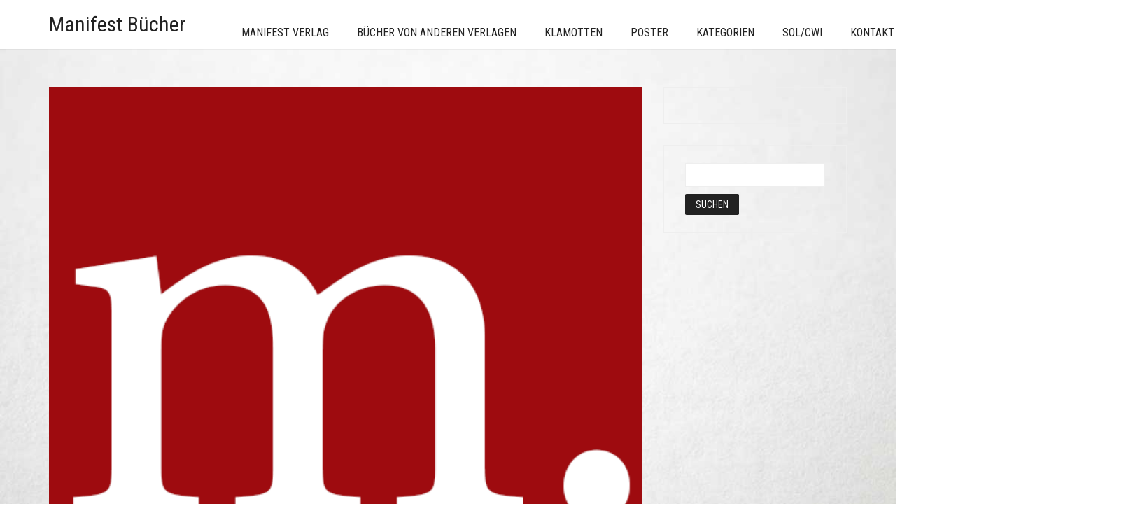

--- FILE ---
content_type: text/html; charset=UTF-8
request_url: https://manifest-buecher.de/wir-sind-die-neuen-11/
body_size: 68736
content:
<!DOCTYPE html><html lang="de"><head><meta charset="UTF-8"><meta http-equiv="X-UA-Compatible" content="IE=edge"><meta name="viewport" content="width=device-width, initial-scale=1"><link rel="stylesheet" media="print" onload="this.onload=null;this.media='all';" id="ao_optimized_gfonts" href="https://fonts.googleapis.com/css?family=Lato:100,300,regular,700,900%7COpen+Sans:300%7CIndie+Flower:regular%7COswald:300,regular,700%7CRoboto%3A300italic%2C400italic%2C700italic%2C300%2C400%2C700%7CRoboto+Condensed%3A300italic%2C400italic%2C700italic%2C300%2C400%2C700&#038;subset=latin%2Clatin-ext&amp;display=swap"><link media="all" href="https://manifest-buecher.de/wp-content/cache/autoptimize/css/autoptimize_fb610d46a2b26b4fcaab3160e88745dd.css" rel="stylesheet"><style media="screen">.paypalplus-paywall iframe{height:100%!important;width:100%!important;*width:100%!important}.single-product .summary .woo-paypalplus-checkout-button{margin-top:1em}.widget_shopping_cart .woo-paypalplus-checkout-button{padding:0 1em 1em}</style><title>WIR SIND DIE NEUEN #11 &#8211; Manifest Bücher</title><meta name='robots' content='max-image-preview:large' /><link rel='dns-prefetch' href='//capi-automation.s3.us-east-2.amazonaws.com' /><link href='https://sp-ao.shortpixel.ai' rel='preconnect' /><link href='https://fonts.gstatic.com' crossorigin='anonymous' rel='preconnect' /><link rel="alternate" type="application/rss+xml" title="Manifest Bücher &raquo; Feed" href="https://manifest-buecher.de/feed/" /><link rel="alternate" type="application/rss+xml" title="Manifest Bücher &raquo; Kommentar-Feed" href="https://manifest-buecher.de/comments/feed/" /><link rel="alternate" title="oEmbed (JSON)" type="application/json+oembed" href="https://manifest-buecher.de/wp-json/oembed/1.0/embed?url=https%3A%2F%2Fmanifest-buecher.de%2Fwir-sind-die-neuen-11%2F" /><link rel="alternate" title="oEmbed (XML)" type="text/xml+oembed" href="https://manifest-buecher.de/wp-json/oembed/1.0/embed?url=https%3A%2F%2Fmanifest-buecher.de%2Fwir-sind-die-neuen-11%2F&#038;format=xml" /><meta property="og:type" content="article"/><meta property="og:title" content="WIR SIND DIE NEUEN #11"/><meta property="og:url" content="https://manifest-buecher.de/wir-sind-die-neuen-11/"/><meta property="og:site_name" content="Manifest Bücher"/><meta property="og:description" content="Liebe Leser*innen, in der Reihe&nbsp;Wir sind die Neuen wollen wir Euch von Zeit zu Zeit einige unser Neuzugänge vorstellen. Das kann thematisch geordnet sein, nach Verlag, oder einfach in einer bunten Mischung, weil wir denken, dass die Bücher für Euch interessant sein könnten. Daher muss es sich nicht zwangsläufig um Neuerscheinungen handeln, sondern auch um Titel, die wir neu ins Sortiment aufnehmen. Eine knappe Gesamtübersicht über die Bücher findet Ihr immer in dieser Produktkategorie: Neuzugänge&hellip;"/><meta property="og:image" content="https://manifest-buecher.de/wp-content/uploads/2016/11/manifestverlagicon.png"/><link itemprop="image" href="https://manifest-buecher.de/wp-content/uploads/2016/11/manifestverlagicon.png"/> <script type="text/javascript">var ajaxurl = ajaxurl || 'https://manifest-buecher.de/wp-admin/admin-ajax.php';</script> <script type="text/javascript" src="https://manifest-buecher.de/wp-includes/js/jquery/jquery.min.js?ver=3.7.1" id="jquery-core-js"></script> <script type="text/javascript" id="layerslider-js-extra">var LS_Meta = {"v":"5.6.10"};
//# sourceURL=layerslider-js-extra</script> <script type="text/javascript" id="wc-add-to-cart-js-extra">var wc_add_to_cart_params = {"ajax_url":"/wp-admin/admin-ajax.php","wc_ajax_url":"/?wc-ajax=%%endpoint%%","i18n_view_cart":"Warenkorb anzeigen","cart_url":"https://manifest-buecher.de/warenkorb/","is_cart":"","cart_redirect_after_add":"no"};
//# sourceURL=wc-add-to-cart-js-extra</script> <script type="text/javascript" id="woocommerce-js-extra">var woocommerce_params = {"ajax_url":"/wp-admin/admin-ajax.php","wc_ajax_url":"/?wc-ajax=%%endpoint%%","i18n_password_show":"Passwort anzeigen","i18n_password_hide":"Passwort ausblenden"};
//# sourceURL=woocommerce-js-extra</script> <script></script><meta name="generator" content="Powered by LayerSlider 5.6.10 - Multi-Purpose, Responsive, Parallax, Mobile-Friendly Slider Plugin for WordPress." /><link rel="https://api.w.org/" href="https://manifest-buecher.de/wp-json/" /><link rel="alternate" title="JSON" type="application/json" href="https://manifest-buecher.de/wp-json/wp/v2/posts/1514" /><link rel="EditURI" type="application/rsd+xml" title="RSD" href="https://manifest-buecher.de/xmlrpc.php?rsd" /><meta name="generator" content="WordPress 6.9" /><meta name="generator" content="WooCommerce 10.4.3" /><link rel="canonical" href="https://manifest-buecher.de/wir-sind-die-neuen-11/" /><link rel='shortlink' href='https://manifest-buecher.de/?p=1514' /> <script type="text/javascript">(function(url){
	if(/(?:Chrome\/26\.0\.1410\.63 Safari\/537\.31|WordfenceTestMonBot)/.test(navigator.userAgent)){ return; }
	var addEvent = function(evt, handler) {
		if (window.addEventListener) {
			document.addEventListener(evt, handler, false);
		} else if (window.attachEvent) {
			document.attachEvent('on' + evt, handler);
		}
	};
	var removeEvent = function(evt, handler) {
		if (window.removeEventListener) {
			document.removeEventListener(evt, handler, false);
		} else if (window.detachEvent) {
			document.detachEvent('on' + evt, handler);
		}
	};
	var evts = 'contextmenu dblclick drag dragend dragenter dragleave dragover dragstart drop keydown keypress keyup mousedown mousemove mouseout mouseover mouseup mousewheel scroll'.split(' ');
	var logHuman = function() {
		if (window.wfLogHumanRan) { return; }
		window.wfLogHumanRan = true;
		var wfscr = document.createElement('script');
		wfscr.type = 'text/javascript';
		wfscr.async = true;
		wfscr.src = url + '&r=' + Math.random();
		(document.getElementsByTagName('head')[0]||document.getElementsByTagName('body')[0]).appendChild(wfscr);
		for (var i = 0; i < evts.length; i++) {
			removeEvent(evts[i], logHuman);
		}
	};
	for (var i = 0; i < evts.length; i++) {
		addEvent(evts[i], logHuman);
	}
})('//manifest-buecher.de/?wordfence_lh=1&hid=824FD6BAAAE25A0F9F2792CD77B9057E');</script> <noscript><style>.woocommerce-product-gallery{ opacity: 1 !important; }</style></noscript> <script  type="text/javascript">!function(f,b,e,v,n,t,s){if(f.fbq)return;n=f.fbq=function(){n.callMethod?
					n.callMethod.apply(n,arguments):n.queue.push(arguments)};if(!f._fbq)f._fbq=n;
					n.push=n;n.loaded=!0;n.version='2.0';n.queue=[];t=b.createElement(e);t.async=!0;
					t.src=v;s=b.getElementsByTagName(e)[0];s.parentNode.insertBefore(t,s)}(window,
					document,'script','https://connect.facebook.net/en_US/fbevents.js');</script>  <script  type="text/javascript">fbq('init', '246725127163156', {}, {
    "agent": "woocommerce_6-10.4.3-3.5.15"
});

				document.addEventListener( 'DOMContentLoaded', function() {
					// Insert placeholder for events injected when a product is added to the cart through AJAX.
					document.body.insertAdjacentHTML( 'beforeend', '<div class=\"wc-facebook-pixel-event-placeholder\"></div>' );
				}, false );</script> <meta name="generator" content="Powered by WPBakery Page Builder - drag and drop page builder for WordPress."/><link rel="icon" href="https://sp-ao.shortpixel.ai/client/to_webp,q_glossy,ret_img,w_32,h_32/https://manifest-buecher.de/wp-content/uploads/2016/11/cropped-icon-mb-100x100.png" sizes="32x32" /><link rel="icon" href="https://sp-ao.shortpixel.ai/client/to_webp,q_glossy,ret_img,w_192,h_192/https://manifest-buecher.de/wp-content/uploads/2016/11/cropped-icon-mb-300x300.png" sizes="192x192" /><link rel="apple-touch-icon" href="https://sp-ao.shortpixel.ai/client/to_webp,q_glossy,ret_img,w_180,h_180/https://manifest-buecher.de/wp-content/uploads/2016/11/cropped-icon-mb-300x300.png" /><meta name="msapplication-TileImage" content="https://manifest-buecher.de/wp-content/uploads/2016/11/cropped-icon-mb-300x300.png" /> <noscript><style>.wpb_animate_when_almost_visible { opacity: 1; }</style></noscript></head><body class="wp-singular post-template-default single single-post postid-1514 single-format-standard wp-theme-aurum wp-child-theme-aurum-child theme-aurum woocommerce-no-js single-post-lightbox-on wpb-js-composer js-comp-ver-8.7.2 vc_responsive"><header class="site-header header-type-1 sticky"><div class="container"><div class="row"><div class="col-sm-12"><div class="header-menu"><div class="logo text-logo"> <a href="https://manifest-buecher.de"> Manifest Bücher </a></div><nav class="main-menu" role="navigation"><ul id="menu-menue" class="nav"><li id="menu-item-4173" class="menu-item menu-item-type-post_type menu-item-object-page menu-item-has-children menu-item-4173"><a href="https://manifest-buecher.de/manifest-verlag/">Manifest Verlag</a><ul class="sub-menu"><li id="menu-item-4188" class="menu-item menu-item-type-post_type menu-item-object-page menu-item-has-children menu-item-4188"><a href="https://manifest-buecher.de/unsere-editionen/">Unsere Editionen</a><ul class="sub-menu"><li id="menu-item-4190" class="menu-item menu-item-type-taxonomy menu-item-object-product_tag menu-item-4190"><a href="https://manifest-buecher.de/produkt-schlagwort/neuerscheinung/">Neuerscheinung</a></li><li id="menu-item-4196" class="menu-item menu-item-type-taxonomy menu-item-object-product_tag menu-item-4196"><a href="https://manifest-buecher.de/produkt-schlagwort/marxistische-schriften/">Marxistische Schriften</a></li><li id="menu-item-4192" class="menu-item menu-item-type-taxonomy menu-item-object-product_tag menu-item-4192"><a href="https://manifest-buecher.de/produkt-schlagwort/geschichte-des-widerstands/">Geschichte des Widerstands</a></li><li id="menu-item-4193" class="menu-item menu-item-type-taxonomy menu-item-object-product_tag menu-item-4193"><a href="https://manifest-buecher.de/produkt-schlagwort/dokumente-der-arbeiterbewegung/">Dokumente der Arbeiterbewegung</a></li><li id="menu-item-4194" class="menu-item menu-item-type-taxonomy menu-item-object-product_tag menu-item-4194"><a href="https://manifest-buecher.de/produkt-schlagwort/edition-m/">edition m</a></li><li id="menu-item-4195" class="menu-item menu-item-type-taxonomy menu-item-object-product_tag menu-item-4195"><a href="https://manifest-buecher.de/produkt-schlagwort/texte-des-cwi/">Texte des CWI</a></li></ul></li><li id="menu-item-4202" class="menu-item menu-item-type-post_type menu-item-object-page menu-item-4202"><a href="https://manifest-buecher.de/informationen-fuer-den-buchhandel/">Informationen für den Buchhandel</a></li><li id="menu-item-4232" class="menu-item menu-item-type-post_type menu-item-object-page menu-item-4232"><a href="https://manifest-buecher.de/manifest-in-den-medien/">Manifest in den Medien</a></li></ul></li><li id="menu-item-4182" class="menu-item menu-item-type-post_type menu-item-object-page menu-item-has-children menu-item-4182"><a href="https://manifest-buecher.de/buecher-von-anderen-verlagen/">Bücher von anderen Verlagen</a><ul class="sub-menu"><li id="menu-item-3345" class="menu-item menu-item-type-taxonomy menu-item-object-product_tag menu-item-3345"><a href="https://manifest-buecher.de/produkt-schlagwort/papyrossa/">PapyRossa</a></li><li id="menu-item-3725" class="menu-item menu-item-type-taxonomy menu-item-object-product_tag menu-item-3725"><a href="https://manifest-buecher.de/produkt-schlagwort/dietz-verlag/">Dietz Verlag</a></li><li id="menu-item-3976" class="menu-item menu-item-type-taxonomy menu-item-object-product_tag menu-item-3976"><a href="https://manifest-buecher.de/produkt-schlagwort/mehring-verlag/">Mehring Verlag</a></li><li id="menu-item-4416" class="menu-item menu-item-type-taxonomy menu-item-object-product_tag menu-item-4416"><a href="https://manifest-buecher.de/produkt-schlagwort/isp-verlag/">ISP Verlag</a></li><li id="menu-item-5572" class="menu-item menu-item-type-taxonomy menu-item-object-product_tag menu-item-5572"><a href="https://manifest-buecher.de/produkt-schlagwort/mandelbaum/">Mandelbaum</a></li></ul></li><li id="menu-item-8871" class="menu-item menu-item-type-taxonomy menu-item-object-product_cat menu-item-has-children menu-item-8871"><a href="https://manifest-buecher.de/produkt-kategorie/klamotten/">Klamotten</a><ul class="sub-menu"><li id="menu-item-4505" class="menu-item menu-item-type-taxonomy menu-item-object-product_tag menu-item-4505"><a href="https://manifest-buecher.de/produkt-schlagwort/vsa-verlag/">VSA Verlag</a></li></ul></li><li id="menu-item-6298" class="menu-item menu-item-type-taxonomy menu-item-object-product_cat menu-item-6298"><a href="https://manifest-buecher.de/produkt-kategorie/poster/">Poster</a></li><li id="menu-item-358" class="menu-item menu-item-type-post_type menu-item-object-page menu-item-home menu-item-has-children menu-item-358"><a href="https://manifest-buecher.de/">Kategorien</a><ul class="sub-menu"><li id="menu-item-31" class="menu-item menu-item-type-taxonomy menu-item-object-product_cat menu-item-31"><a href="https://manifest-buecher.de/produkt-kategorie/marxismus/">Marxismus</a></li><li id="menu-item-1261" class="menu-item menu-item-type-taxonomy menu-item-object-product_tag menu-item-1261"><a href="https://manifest-buecher.de/produkt-schlagwort/russische-revolution/">Russische Revolution</a></li><li id="menu-item-29" class="menu-item menu-item-type-taxonomy menu-item-object-product_cat menu-item-29"><a href="https://manifest-buecher.de/produkt-kategorie/feminismus-lgbtqi/">Feminismus/LGBTQI*</a></li><li id="menu-item-28" class="menu-item menu-item-type-taxonomy menu-item-object-product_cat menu-item-28"><a href="https://manifest-buecher.de/produkt-kategorie/biographien/">Biographien</a></li><li id="menu-item-32" class="menu-item menu-item-type-taxonomy menu-item-object-product_cat menu-item-32"><a href="https://manifest-buecher.de/produkt-kategorie/oekonomie/">Ökonomie</a></li><li id="menu-item-30" class="menu-item menu-item-type-taxonomy menu-item-object-product_cat menu-item-30"><a href="https://manifest-buecher.de/produkt-kategorie/krieg-frieden/">Krieg&amp;Frieden</a></li><li id="menu-item-33" class="menu-item menu-item-type-taxonomy menu-item-object-product_cat menu-item-33"><a href="https://manifest-buecher.de/produkt-kategorie/rassismus-faschismus/">Rassismus/Faschismus</a></li><li id="menu-item-25" class="menu-item menu-item-type-taxonomy menu-item-object-product_cat menu-item-25"><a href="https://manifest-buecher.de/produkt-kategorie/geschichte/">Geschichte</a></li><li id="menu-item-34" class="menu-item menu-item-type-taxonomy menu-item-object-product_cat menu-item-34"><a href="https://manifest-buecher.de/produkt-kategorie/stalinismus/">Stalinismus/DDR/UdSSR</a></li><li id="menu-item-26" class="menu-item menu-item-type-taxonomy menu-item-object-product_cat menu-item-26"><a href="https://manifest-buecher.de/produkt-kategorie/arbeiterbewegung/">Arbeiterbewegung</a></li><li id="menu-item-1391" class="menu-item menu-item-type-taxonomy menu-item-object-product_cat menu-item-1391"><a href="https://manifest-buecher.de/produkt-kategorie/gutscheine/">Gutscheine</a></li><li id="menu-item-1495" class="menu-item menu-item-type-taxonomy menu-item-object-product_cat menu-item-1495"><a href="https://manifest-buecher.de/produkt-kategorie/religionreligionskritik/">Religion/Religionskritik</a></li><li id="menu-item-27" class="menu-item menu-item-type-taxonomy menu-item-object-product_cat menu-item-27"><a href="https://manifest-buecher.de/produkt-kategorie/betrieb-gewerkschaften/">Betrieb&amp;Gewerkschaften</a></li><li id="menu-item-360" class="menu-item menu-item-type-taxonomy menu-item-object-product_cat menu-item-360"><a href="https://manifest-buecher.de/produkt-kategorie/umwelt-klima/">Umwelt/Klima/Verkehr</a></li><li id="menu-item-2105" class="menu-item menu-item-type-taxonomy menu-item-object-product_cat menu-item-2105"><a href="https://manifest-buecher.de/produkt-kategorie/bildung-erziehung-kultur/">Bildung/Erziehung/Kultur</a></li><li id="menu-item-359" class="menu-item menu-item-type-taxonomy menu-item-object-product_cat menu-item-359"><a href="https://manifest-buecher.de/produkt-kategorie/english/">English Books</a></li><li id="menu-item-956" class="menu-item menu-item-type-taxonomy menu-item-object-product_cat menu-item-956"><a href="https://manifest-buecher.de/produkt-kategorie/broschueren/">Broschüren und Programme der Sol und des CWI</a></li><li id="menu-item-2324" class="menu-item menu-item-type-taxonomy menu-item-object-product_cat menu-item-2324"><a href="https://manifest-buecher.de/produkt-kategorie/verschiedenes/">Verschiedenes</a></li><li id="menu-item-4241" class="menu-item menu-item-type-taxonomy menu-item-object-product_tag menu-item-4241"><a href="https://manifest-buecher.de/produkt-schlagwort/ebook/">eBook</a></li></ul></li><li id="menu-item-370" class="menu-item menu-item-type-post_type menu-item-object-page menu-item-has-children menu-item-370"><a href="https://manifest-buecher.de/362-2/">Sol/CWI</a><ul class="sub-menu"><li id="menu-item-584" class="menu-item menu-item-type-taxonomy menu-item-object-product_cat menu-item-584"><a href="https://manifest-buecher.de/produkt-kategorie/broschueren/">Broschüren und Programme der Sol und des CWI</a></li><li id="menu-item-585" class="menu-item menu-item-type-taxonomy menu-item-object-product_cat menu-item-585"><a href="https://manifest-buecher.de/produkt-kategorie/solidaritaet/">Solidarität – Sozialistische Zeitung</a></li><li id="menu-item-586" class="menu-item menu-item-type-taxonomy menu-item-object-product_cat menu-item-586"><a href="https://manifest-buecher.de/produkt-kategorie/sozialismus-heute/">Sozialismus Heute  &#8211; Magazin für marxistische Theorie und Praxis</a></li></ul></li><li id="menu-item-386" class="menu-item menu-item-type-post_type menu-item-object-page menu-item-has-children menu-item-386"><a href="https://manifest-buecher.de/kontakt/">Kontakt</a><ul class="sub-menu"><li id="menu-item-361" class="menu-item menu-item-type-post_type menu-item-object-page menu-item-361"><a href="https://manifest-buecher.de/ueber-uns/">Über uns</a></li><li id="menu-item-908" class="menu-item menu-item-type-post_type menu-item-object-page menu-item-908"><a href="https://manifest-buecher.de/agb/">AGB</a></li></ul></li></ul></nav><div class="header-links"><ul class="header-widgets"><li><form action="https://manifest-buecher.de" method="get" class="search-form" enctype="application/x-www-form-urlencoded"><div class="search-input-env"> <input type="text" class="form-control search-input" name="s" placeholder="Suchen..." value=""></div> <a href="#" class="search-btn"> <svg version="1.1" xmlns="http://www.w3.org/2000/svg" x="0px" y="0px"  width="24px" height="24px" viewBox="0 0 512 512" enable-background="new 0 0 512 512" xml:space="preserve"> <path id="search-svg" d="M460.355,421.59L353.844,315.078c20.041-27.553,31.885-61.437,31.885-98.037  C385.729,124.934,310.793,50,218.686,50C126.58,50,51.645,124.934,51.645,217.041c0,92.106,74.936,167.041,167.041,167.041  c34.912,0,67.352-10.773,94.184-29.158L419.945,462L460.355,421.59z M100.631,217.041c0-65.096,52.959-118.056,118.055-118.056  c65.098,0,118.057,52.959,118.057,118.056c0,65.096-52.959,118.056-118.057,118.056C153.59,335.097,100.631,282.137,100.631,217.041  z"/> </svg> <span class="sr-only">Suche</span> </a></form></li><li> <a class="cart-counter" href="https://manifest-buecher.de/warenkorb/"> <span class="badge items-count">0</span> <svg version="1.1" xmlns="http://www.w3.org/2000/svg" x="0px" y="0px"
 width="24px" height="24px" viewBox="0 0 512 512" enable-background="new 0 0 512 512" xml:space="preserve"> <path id="cart_1-svg" d="M67.851,183.609l-17.682-40h289.744l-12.576,40H67.851z M82.271,218.277l17.461,39.498h205.084
 l12.42-39.498H82.271z M389.858,105.109l-59.18,188.166H115.231l17.627,40h227.068l59.178-188.166h29.98l12.746-40H389.858z
 M289.925,353.109c-14.852,0-26.891,12.039-26.891,26.891s12.039,26.891,26.891,26.891s26.891-12.039,26.891-26.891
 S304.776,353.109,289.925,353.109z M201.042,353.109c-14.852,0-26.891,12.039-26.891,26.891s12.039,26.891,26.891,26.891
 s26.891-12.039,26.891-26.891S215.894,353.109,201.042,353.109z"/> </svg> </a><div class="woocommerce lab-mini-cart"><div class="cart-is-loading">Lade Warenkorb</div></div></li></ul></div></div></div></div></div></header><header class="mobile-menu"><section class="mobile-logo"><div class="logo text-logo"> <a href="https://manifest-buecher.de"> Manifest Bücher </a></div><div class="mobile-toggles"> <a class="toggle-menu" href="#"> <svg version="1.1" xmlns="http://www.w3.org/2000/svg" x="0px" y="0px"
 width="24px" height="24px" viewBox="0 0 512 512" enable-background="new 0 0 512 512" xml:space="preserve"> <path id="toggle-menu-svg" d="M462,163.5H50v-65h412V163.5z M462,223.5H50v65h412V223.5z M462,348.5H50v65h412V348.5z"/> </svg> <span class="sr-only">Menü umschalten</span> </a></div></section><section class="mobile-menu--content"><div class="search-site"><form action="https://manifest-buecher.de" method="get" class="search-form" enctype="application/x-www-form-urlencoded"><div class="search-input-env"> <input type="text" class="form-control search-input" name="s" placeholder="Suchen..." value=""> <button type="submit" class="btn btn-link mobile-search-button"> <svg version="1.1" xmlns="http://www.w3.org/2000/svg" x="0px" y="0px"  width="24px" height="24px" viewBox="0 0 512 512" enable-background="new 0 0 512 512" xml:space="preserve"> <path id="search-svg" d="M460.355,421.59L353.844,315.078c20.041-27.553,31.885-61.437,31.885-98.037  C385.729,124.934,310.793,50,218.686,50C126.58,50,51.645,124.934,51.645,217.041c0,92.106,74.936,167.041,167.041,167.041  c34.912,0,67.352-10.773,94.184-29.158L419.945,462L460.355,421.59z M100.631,217.041c0-65.096,52.959-118.056,118.055-118.056  c65.098,0,118.057,52.959,118.057,118.056c0,65.096-52.959,118.056-118.057,118.056C153.59,335.097,100.631,282.137,100.631,217.041  z"/> </svg> </button></div></form></div><ul id="menu-menue-1" class="mobile-menu"><li class="menu-item menu-item-type-post_type menu-item-object-page menu-item-has-children menu-item-4173"><a href="https://manifest-buecher.de/manifest-verlag/">Manifest Verlag</a><ul class="sub-menu"><li class="menu-item menu-item-type-post_type menu-item-object-page menu-item-has-children menu-item-4188"><a href="https://manifest-buecher.de/unsere-editionen/">Unsere Editionen</a><ul class="sub-menu"><li class="menu-item menu-item-type-taxonomy menu-item-object-product_tag menu-item-4190"><a href="https://manifest-buecher.de/produkt-schlagwort/neuerscheinung/">Neuerscheinung</a></li><li class="menu-item menu-item-type-taxonomy menu-item-object-product_tag menu-item-4196"><a href="https://manifest-buecher.de/produkt-schlagwort/marxistische-schriften/">Marxistische Schriften</a></li><li class="menu-item menu-item-type-taxonomy menu-item-object-product_tag menu-item-4192"><a href="https://manifest-buecher.de/produkt-schlagwort/geschichte-des-widerstands/">Geschichte des Widerstands</a></li><li class="menu-item menu-item-type-taxonomy menu-item-object-product_tag menu-item-4193"><a href="https://manifest-buecher.de/produkt-schlagwort/dokumente-der-arbeiterbewegung/">Dokumente der Arbeiterbewegung</a></li><li class="menu-item menu-item-type-taxonomy menu-item-object-product_tag menu-item-4194"><a href="https://manifest-buecher.de/produkt-schlagwort/edition-m/">edition m</a></li><li class="menu-item menu-item-type-taxonomy menu-item-object-product_tag menu-item-4195"><a href="https://manifest-buecher.de/produkt-schlagwort/texte-des-cwi/">Texte des CWI</a></li></ul></li><li class="menu-item menu-item-type-post_type menu-item-object-page menu-item-4202"><a href="https://manifest-buecher.de/informationen-fuer-den-buchhandel/">Informationen für den Buchhandel</a></li><li class="menu-item menu-item-type-post_type menu-item-object-page menu-item-4232"><a href="https://manifest-buecher.de/manifest-in-den-medien/">Manifest in den Medien</a></li></ul></li><li class="menu-item menu-item-type-post_type menu-item-object-page menu-item-has-children menu-item-4182"><a href="https://manifest-buecher.de/buecher-von-anderen-verlagen/">Bücher von anderen Verlagen</a><ul class="sub-menu"><li class="menu-item menu-item-type-taxonomy menu-item-object-product_tag menu-item-3345"><a href="https://manifest-buecher.de/produkt-schlagwort/papyrossa/">PapyRossa</a></li><li class="menu-item menu-item-type-taxonomy menu-item-object-product_tag menu-item-3725"><a href="https://manifest-buecher.de/produkt-schlagwort/dietz-verlag/">Dietz Verlag</a></li><li class="menu-item menu-item-type-taxonomy menu-item-object-product_tag menu-item-3976"><a href="https://manifest-buecher.de/produkt-schlagwort/mehring-verlag/">Mehring Verlag</a></li><li class="menu-item menu-item-type-taxonomy menu-item-object-product_tag menu-item-4416"><a href="https://manifest-buecher.de/produkt-schlagwort/isp-verlag/">ISP Verlag</a></li><li class="menu-item menu-item-type-taxonomy menu-item-object-product_tag menu-item-5572"><a href="https://manifest-buecher.de/produkt-schlagwort/mandelbaum/">Mandelbaum</a></li></ul></li><li class="menu-item menu-item-type-taxonomy menu-item-object-product_cat menu-item-has-children menu-item-8871"><a href="https://manifest-buecher.de/produkt-kategorie/klamotten/">Klamotten</a><ul class="sub-menu"><li class="menu-item menu-item-type-taxonomy menu-item-object-product_tag menu-item-4505"><a href="https://manifest-buecher.de/produkt-schlagwort/vsa-verlag/">VSA Verlag</a></li></ul></li><li class="menu-item menu-item-type-taxonomy menu-item-object-product_cat menu-item-6298"><a href="https://manifest-buecher.de/produkt-kategorie/poster/">Poster</a></li><li class="menu-item menu-item-type-post_type menu-item-object-page menu-item-home menu-item-has-children menu-item-358"><a href="https://manifest-buecher.de/">Kategorien</a><ul class="sub-menu"><li class="menu-item menu-item-type-taxonomy menu-item-object-product_cat menu-item-31"><a href="https://manifest-buecher.de/produkt-kategorie/marxismus/">Marxismus</a></li><li class="menu-item menu-item-type-taxonomy menu-item-object-product_tag menu-item-1261"><a href="https://manifest-buecher.de/produkt-schlagwort/russische-revolution/">Russische Revolution</a></li><li class="menu-item menu-item-type-taxonomy menu-item-object-product_cat menu-item-29"><a href="https://manifest-buecher.de/produkt-kategorie/feminismus-lgbtqi/">Feminismus/LGBTQI*</a></li><li class="menu-item menu-item-type-taxonomy menu-item-object-product_cat menu-item-28"><a href="https://manifest-buecher.de/produkt-kategorie/biographien/">Biographien</a></li><li class="menu-item menu-item-type-taxonomy menu-item-object-product_cat menu-item-32"><a href="https://manifest-buecher.de/produkt-kategorie/oekonomie/">Ökonomie</a></li><li class="menu-item menu-item-type-taxonomy menu-item-object-product_cat menu-item-30"><a href="https://manifest-buecher.de/produkt-kategorie/krieg-frieden/">Krieg&amp;Frieden</a></li><li class="menu-item menu-item-type-taxonomy menu-item-object-product_cat menu-item-33"><a href="https://manifest-buecher.de/produkt-kategorie/rassismus-faschismus/">Rassismus/Faschismus</a></li><li class="menu-item menu-item-type-taxonomy menu-item-object-product_cat menu-item-25"><a href="https://manifest-buecher.de/produkt-kategorie/geschichte/">Geschichte</a></li><li class="menu-item menu-item-type-taxonomy menu-item-object-product_cat menu-item-34"><a href="https://manifest-buecher.de/produkt-kategorie/stalinismus/">Stalinismus/DDR/UdSSR</a></li><li class="menu-item menu-item-type-taxonomy menu-item-object-product_cat menu-item-26"><a href="https://manifest-buecher.de/produkt-kategorie/arbeiterbewegung/">Arbeiterbewegung</a></li><li class="menu-item menu-item-type-taxonomy menu-item-object-product_cat menu-item-1391"><a href="https://manifest-buecher.de/produkt-kategorie/gutscheine/">Gutscheine</a></li><li class="menu-item menu-item-type-taxonomy menu-item-object-product_cat menu-item-1495"><a href="https://manifest-buecher.de/produkt-kategorie/religionreligionskritik/">Religion/Religionskritik</a></li><li class="menu-item menu-item-type-taxonomy menu-item-object-product_cat menu-item-27"><a href="https://manifest-buecher.de/produkt-kategorie/betrieb-gewerkschaften/">Betrieb&amp;Gewerkschaften</a></li><li class="menu-item menu-item-type-taxonomy menu-item-object-product_cat menu-item-360"><a href="https://manifest-buecher.de/produkt-kategorie/umwelt-klima/">Umwelt/Klima/Verkehr</a></li><li class="menu-item menu-item-type-taxonomy menu-item-object-product_cat menu-item-2105"><a href="https://manifest-buecher.de/produkt-kategorie/bildung-erziehung-kultur/">Bildung/Erziehung/Kultur</a></li><li class="menu-item menu-item-type-taxonomy menu-item-object-product_cat menu-item-359"><a href="https://manifest-buecher.de/produkt-kategorie/english/">English Books</a></li><li class="menu-item menu-item-type-taxonomy menu-item-object-product_cat menu-item-956"><a href="https://manifest-buecher.de/produkt-kategorie/broschueren/">Broschüren und Programme der Sol und des CWI</a></li><li class="menu-item menu-item-type-taxonomy menu-item-object-product_cat menu-item-2324"><a href="https://manifest-buecher.de/produkt-kategorie/verschiedenes/">Verschiedenes</a></li><li class="menu-item menu-item-type-taxonomy menu-item-object-product_tag menu-item-4241"><a href="https://manifest-buecher.de/produkt-schlagwort/ebook/">eBook</a></li></ul></li><li class="menu-item menu-item-type-post_type menu-item-object-page menu-item-has-children menu-item-370"><a href="https://manifest-buecher.de/362-2/">Sol/CWI</a><ul class="sub-menu"><li class="menu-item menu-item-type-taxonomy menu-item-object-product_cat menu-item-584"><a href="https://manifest-buecher.de/produkt-kategorie/broschueren/">Broschüren und Programme der Sol und des CWI</a></li><li class="menu-item menu-item-type-taxonomy menu-item-object-product_cat menu-item-585"><a href="https://manifest-buecher.de/produkt-kategorie/solidaritaet/">Solidarität – Sozialistische Zeitung</a></li><li class="menu-item menu-item-type-taxonomy menu-item-object-product_cat menu-item-586"><a href="https://manifest-buecher.de/produkt-kategorie/sozialismus-heute/">Sozialismus Heute  &#8211; Magazin für marxistische Theorie und Praxis</a></li></ul></li><li class="menu-item menu-item-type-post_type menu-item-object-page menu-item-has-children menu-item-386"><a href="https://manifest-buecher.de/kontakt/">Kontakt</a><ul class="sub-menu"><li class="menu-item menu-item-type-post_type menu-item-object-page menu-item-361"><a href="https://manifest-buecher.de/ueber-uns/">Über uns</a></li><li class="menu-item menu-item-type-post_type menu-item-object-page menu-item-908"><a href="https://manifest-buecher.de/agb/">AGB</a></li></ul></li></ul><section class="cart-info"> <a class="cart-counter cart-zero" href="https://manifest-buecher.de/warenkorb/"> <i class="cart-icon"><svg version="1.1" xmlns="http://www.w3.org/2000/svg" x="0px" y="0px"
 width="24px" height="24px" viewBox="0 0 512 512" enable-background="new 0 0 512 512" xml:space="preserve"> <path id="cart-info-icon" d="M67.851,183.609l-17.682-40h289.744l-12.576,40H67.851z M82.271,218.277l17.461,39.498h205.084
 l12.42-39.498H82.271z M389.858,105.109l-59.18,188.166H115.231l17.627,40h227.068l59.178-188.166h29.98l12.746-40H389.858z
 M289.925,353.109c-14.852,0-26.891,12.039-26.891,26.891s12.039,26.891,26.891,26.891s26.891-12.039,26.891-26.891
 S304.776,353.109,289.925,353.109z M201.042,353.109c-14.852,0-26.891,12.039-26.891,26.891s12.039,26.891,26.891,26.891
 s26.891-12.039,26.891-26.891S215.894,353.109,201.042,353.109z"/> </svg> </i> <strong>Warenkorb</strong> <span class="badge items-count">0</span> </a></section></div></header><section class="blog blog-sidebar"><div class="container"><div class="row"><div class="col-lg-9 col-md-9 col-sm-8 blog-posts"><article class="first-post post-1514 post type-post status-publish format-standard has-post-thumbnail hentry category-aktuelles category-feminismuslgbtqi category-shopnews category-wir-sind-die-neuen tag-deutschland tag-faschismus tag-feminismus tag-fussball tag-geschichte tag-italien tag-nationalisozialismus tag-neuzugaenge tag-rassismus tag-rechtsextremismus tag-usa tag-wir-sind-die-neuen tag-zweiter-weltkrieg"><div class="post-image nivo"><ul class="post-gallery" data-autoswitch="5"><li> <a href="https://manifest-buecher.de/wp-content/uploads/2016/11/manifestverlagicon.png" data-lightbox-gallery="post-gallery" class=" post-is-image"> <span class="image-placeholder" style="padding-bottom:100.000000%" ><img width="512" height="512" class="attachment-post-thumb-big size-post-thumb-big lazyload" alt="" decoding="async" fetchpriority="high" srcset="https://sp-ao.shortpixel.ai/client/to_webp,q_glossy,ret_img,w_512/https://manifest-buecher.de/wp-content/uploads/2016/11/manifestverlagicon.png 512w, https://sp-ao.shortpixel.ai/client/to_webp,q_glossy,ret_img,w_300/https://manifest-buecher.de/wp-content/uploads/2016/11/manifestverlagicon-300x300.png 300w, https://sp-ao.shortpixel.ai/client/to_webp,q_glossy,ret_img,w_150/https://manifest-buecher.de/wp-content/uploads/2016/11/manifestverlagicon-150x150.png 150w, https://sp-ao.shortpixel.ai/client/to_webp,q_glossy,ret_img,w_400/https://manifest-buecher.de/wp-content/uploads/2016/11/manifestverlagicon-400x400.png 400w, https://sp-ao.shortpixel.ai/client/to_webp,q_glossy,ret_img,w_100/https://manifest-buecher.de/wp-content/uploads/2016/11/manifestverlagicon-100x100.png 100w" sizes="(max-width: 512px) 100vw, 512px" data-src="https://sp-ao.shortpixel.ai/client/to_webp,q_glossy,ret_img,w_512,h_512/https://manifest-buecher.de/wp-content/uploads/2016/11/manifestverlagicon.png" /></span> </a></li><li> <a href="https://manifest-buecher.de/wp-content/uploads/2016/11/ultras.png" data-lightbox-gallery="post-gallery" class=" post-is-image"> <span class="image-placeholder" style="padding-bottom:100.000000%" ><img width="600" height="600" class="attachment-post-thumb-big size-post-thumb-big lazyload" alt="" decoding="async" srcset="https://sp-ao.shortpixel.ai/client/to_webp,q_glossy,ret_img,w_600/https://manifest-buecher.de/wp-content/uploads/2016/11/ultras.png 600w, https://sp-ao.shortpixel.ai/client/to_webp,q_glossy,ret_img,w_300/https://manifest-buecher.de/wp-content/uploads/2016/11/ultras-300x300.png 300w, https://sp-ao.shortpixel.ai/client/to_webp,q_glossy,ret_img,w_150/https://manifest-buecher.de/wp-content/uploads/2016/11/ultras-150x150.png 150w, https://sp-ao.shortpixel.ai/client/to_webp,q_glossy,ret_img,w_400/https://manifest-buecher.de/wp-content/uploads/2016/11/ultras-400x400.png 400w, https://sp-ao.shortpixel.ai/client/to_webp,q_glossy,ret_img,w_100/https://manifest-buecher.de/wp-content/uploads/2016/11/ultras-100x100.png 100w" sizes="(max-width: 600px) 100vw, 600px" data-src="https://sp-ao.shortpixel.ai/client/to_webp,q_glossy,ret_img,w_600,h_600/https://manifest-buecher.de/wp-content/uploads/2016/11/ultras.png" /></span> </a></li></ul></div><div class="post-content"><h1 class="title"> <a href="https://manifest-buecher.de/wir-sind-die-neuen-11/">WIR SIND DIE NEUEN #11</a> <small> 14. Dezember 2016 
 &ndash;			Gepostet in: <a href="https://manifest-buecher.de/category/aktuelles/" rel="category tag">Aktuelles</a>, <a href="https://manifest-buecher.de/category/feminismuslgbtqi/" rel="category tag">Feminismus/LGBTQI*</a>, <a href="https://manifest-buecher.de/category/shopnews/" rel="category tag">Shopnews</a>, <a href="https://manifest-buecher.de/category/wir-sind-die-neuen/" rel="category tag">Wir sind die Neuen</a> &ndash;			Schlagworte: <a href="https://manifest-buecher.de/tag/deutschland/" rel="tag">Deutschland</a>, <a href="https://manifest-buecher.de/tag/faschismus/" rel="tag">Faschismus</a>, <a href="https://manifest-buecher.de/tag/feminismus/" rel="tag">Feminismus</a>, <a href="https://manifest-buecher.de/tag/fussball/" rel="tag">Fußball</a>, <a href="https://manifest-buecher.de/tag/geschichte/" rel="tag">Geschichte</a>, <a href="https://manifest-buecher.de/tag/italien/" rel="tag">Italien</a>, <a href="https://manifest-buecher.de/tag/nationalisozialismus/" rel="tag">Nationalisozialismus</a>, <a href="https://manifest-buecher.de/tag/neuzugaenge/" rel="tag">Neuzugänge</a>, <a href="https://manifest-buecher.de/tag/rassismus/" rel="tag">Rassismus</a>, <a href="https://manifest-buecher.de/tag/rechtsextremismus/" rel="tag">Rechtsextremismus</a>, <a href="https://manifest-buecher.de/tag/usa/" rel="tag">USA</a>, <a href="https://manifest-buecher.de/tag/wir-sind-die-neuen/" rel="tag">Wir sind die Neuen</a>, <a href="https://manifest-buecher.de/tag/zweiter-weltkrieg/" rel="tag">Zweiter Weltkrieg</a> </small></h1><div class="post-formatting"><p>Liebe Leser*innen,</p><p>in der Reihe&nbsp;<a href="http://new-manifest-buecher.de/category/wir-sind-die-neuen/"><em>Wir sind die Neuen</em></a> wollen wir Euch von Zeit zu Zeit einige unser Neuzugänge vorstellen. Das kann thematisch geordnet sein, nach Verlag, oder einfach in einer bunten Mischung, weil wir denken, dass die Bücher für Euch interessant sein könnten. Daher muss es sich nicht zwangsläufig um Neuerscheinungen handeln, sondern auch um Titel, die wir neu ins Sortiment aufnehmen. Eine knappe Gesamtübersicht über die Bücher findet Ihr immer in dieser Produktkategorie: <a href="http://new-manifest-buecher.de/produkt-schlagwort/neu/">Neuzugänge</a></p><p>Die heutigen Bücher kommen aus einem unserer Lieblingsverlagshäuser &#8211; dem PapyRossa Verlag in Köln. Jedes Jahr auf&#8217;s Neue bringen die Kolleg*innen eine Reihe marxistischer und linker Literatur zu aktuellen, historischen und politischen Themen heraus und wir freuen uns sehr, Euch hier eine kleine, aber feine Auswahl vorstellen zu dürfen.</p><h2>KURT GOSSWEILER</h2><h1 class="product_title entry-title">KAPITAL, REICHSWEHR UND NSDAP</h1><p><img decoding="async" class="size-medium wp-image-1512 alignleft" src="https://new-manifest-buecher.de/wp-content/uploads/2016/12/kapitalreichswehrnsdap-300x300.png" alt="" width="300" height="300" srcset="https://sp-ao.shortpixel.ai/client/to_webp,q_glossy,ret_img,w_300/https://manifest-buecher.de/wp-content/uploads/2016/12/kapitalreichswehrnsdap-300x300.png 300w, https://sp-ao.shortpixel.ai/client/to_webp,q_glossy,ret_img,w_150/https://manifest-buecher.de/wp-content/uploads/2016/12/kapitalreichswehrnsdap-150x150.png 150w, https://sp-ao.shortpixel.ai/client/to_webp,q_glossy,ret_img,w_400/https://manifest-buecher.de/wp-content/uploads/2016/12/kapitalreichswehrnsdap-400x400.png 400w, https://sp-ao.shortpixel.ai/client/to_webp,q_glossy,ret_img,w_100/https://manifest-buecher.de/wp-content/uploads/2016/12/kapitalreichswehrnsdap-100x100.png 100w, https://sp-ao.shortpixel.ai/client/to_webp,q_glossy,ret_img,w_600/https://manifest-buecher.de/wp-content/uploads/2016/12/kapitalreichswehrnsdap.png 600w" sizes="(max-width: 300px) 100vw, 300px" />Mit seiner 1982 erstmals erschienenen Arbeit erschloss Kurt Gossweiler ein enormes Quellenmaterial zum sozialen Ursprung und Charakter des deutschen Faschismus, zur Frühgeschichte der NSDAP und zu ihren Verbindungen mit maßgeblichen Kreisen in Wirtschaft, Militär und Politik. Er untersucht die Entstehungs- und Entwicklungsbedingungen von Faschismus allgemein und im Besonderen von dessen deutscher Variante, die sich selbst als Nationalsozialismus bezeichnete, und zeigt, aus welchen politischen und ideologischen Wurzeln sie hervorging. Ausführlich setzt sich Gossweiler mit diversen Spielarten der Hitlerlegende auseinander. Er zeichnet ein realistisches Bild der Person Hitler, ihrer politischen Funktion und Wirkung. Damit hilft er, die Frage zu beantworten, wie es der Nazi-Bewegung und ihrem »Führer« wenige Jahre später gelingen konnte, zur Macht zu gelangen, danach Schritt für Schritt die Deutschen nahezu vollzählig hinter sich zu bringen und sie schließlich fast widerstandslos ins Verderben zu führen.</p><p><b>Kurt Gossweiler, </b>1917, Dr. sc. sowie Dr. h. c. der Humboldt-Universität, Historiker. Bis zu seiner Emeritierung wissenschaftlicher Mitarbeiter am Zentralinstitut für Geschichte bei der Akademie der Wissenschaften der DDR. Zahlreiche Veröffentlichungen zum deutschen Faschismus.</p><p>Den Artikel könnt Ihr hier für 28,00 Euro erwerben: <a href="http://new-manifest-buecher.de/produkt/kapital-reichswehr-und-nsdap/">Klick!</a></p><h2>KURT PÄTZOLD / MANFRED WEISSBECKE</h2><h1 class="product_title entry-title">GESCHICHTE DER NSDAP</h1><p><img loading="lazy" decoding="async" class="size-medium wp-image-1510 alignright" src="https://new-manifest-buecher.de/wp-content/uploads/2016/12/nsdap-300x300.png" alt="" width="300" height="300" srcset="https://sp-ao.shortpixel.ai/client/to_webp,q_glossy,ret_img,w_300/https://manifest-buecher.de/wp-content/uploads/2016/12/nsdap-300x300.png 300w, https://sp-ao.shortpixel.ai/client/to_webp,q_glossy,ret_img,w_150/https://manifest-buecher.de/wp-content/uploads/2016/12/nsdap-150x150.png 150w, https://sp-ao.shortpixel.ai/client/to_webp,q_glossy,ret_img,w_400/https://manifest-buecher.de/wp-content/uploads/2016/12/nsdap-400x400.png 400w, https://sp-ao.shortpixel.ai/client/to_webp,q_glossy,ret_img,w_100/https://manifest-buecher.de/wp-content/uploads/2016/12/nsdap-100x100.png 100w, https://sp-ao.shortpixel.ai/client/to_webp,q_glossy,ret_img,w_600/https://manifest-buecher.de/wp-content/uploads/2016/12/nsdap.png 600w" sizes="auto, (max-width: 300px) 100vw, 300px" />Kurt Pätzold und Manfred Weißbecker legen ihren zuletzt vor einem Jahrzehnt erschienenen Klassiker in ergänzter Ausgabe neu vor. Er beruht auf einer breiten Quellen- und Literaturbasis und ist bis heute die einzige Gesamtdarstellung der Geschichte der NSDAP in deutscher Sprache. Pätzold / Weißbecker verfolgen eine doppelte Fragestellung. Zum einen geht es um die Rolle der Millionen Deutschen, ohne deren Tun und Lassen der Aufstieg der NSDAP-Führer in die Staatsmacht und der Weg in den Zweiten Weltkrieg und den Holocaust nicht möglich gewesen wären. Zum anderen benennen sie die politischen Interessen, die zur faschistischen Diktatur und dem Versuch führten, ein in der modernen Geschichte beispielloses Weltreich zu errichten. Dies mündet unweigerlich in die Frage nach dem Verhältnis der gesellschaftlichen Eliten Deutschlands zu Hitler und seiner NSDAP. Auch darin zeichnet sich dieses Buch gegenüber den von erkennbaren Zwecken geleiteten Verzeichnungen aus, für deren Verbreitung vor allem durch die Massenmedien gesorgt ist.</p><p><b>Kurt Pätzold, </b>Prof. Dr. phil., *1930. Lehrte bis 1992 Deutsche Geschichte an der Humboldt-Universität Berlin. Zahlreiche Veröffentlichungen zu deutschem Faschismus, Antisemitismus und Judenverfolgung.</p><p><b>Manfred Weißbecker, </b>Prof. Dr. phil., *1935. Lehrte bis 1992 Deutsche Geschichte an der Universität Jena. Zahlreiche Veröffentlichungen zur Parteiengeschichte, zum deutschen Faschismus und zum Widerstand.</p><p>Den Artikel könnt Ihr hier für 28,00 Euro erwerben: <a href="http://new-manifest-buecher.de/produkt/geschichte-der-nsdap/">Klick!</a></p><h2>JACQUES PAUWELS</h2><h1 class="product_title entry-title">DER MYTHOS VOM GUTEN KRIEG</h1><p><img loading="lazy" decoding="async" class="size-medium wp-image-1508 alignleft" src="https://new-manifest-buecher.de/wp-content/uploads/2016/12/mythos-300x300.png" alt="" width="300" height="300" srcset="https://sp-ao.shortpixel.ai/client/to_webp,q_glossy,ret_img,w_300/https://manifest-buecher.de/wp-content/uploads/2016/12/mythos-300x300.png 300w, https://sp-ao.shortpixel.ai/client/to_webp,q_glossy,ret_img,w_150/https://manifest-buecher.de/wp-content/uploads/2016/12/mythos-150x150.png 150w, https://sp-ao.shortpixel.ai/client/to_webp,q_glossy,ret_img,w_400/https://manifest-buecher.de/wp-content/uploads/2016/12/mythos-400x400.png 400w, https://sp-ao.shortpixel.ai/client/to_webp,q_glossy,ret_img,w_100/https://manifest-buecher.de/wp-content/uploads/2016/12/mythos-100x100.png 100w, https://sp-ao.shortpixel.ai/client/to_webp,q_glossy,ret_img,w_600/https://manifest-buecher.de/wp-content/uploads/2016/12/mythos.png 600w" sizes="auto, (max-width: 300px) 100vw, 300px" />Der Zweite Weltkrieg ein großer amerikanischer Kreuzzug für Freiheit, Demokratie und Menschenrechte? Ein guter Krieg also? Oder nur ein Krieg gegen den falschen Feind? Lange Zeit galt Hitler maßgeblichen Kreisen in den USA als »gut fürs Geschäft«. Sie waren fixiert auf die »rote Gefahr« und sahen im Antifaschismus antiamerikanische Umtriebe und Verrat. Durch die deutsche Kriegserklärung fanden sich die US-Machteliten dann unverhofft auf der »falschen Seite« und im Bündnis mit einem »falschen Alliierten«. Mit seinen reichen Früchten wurde der Zweite Weltkrieg aber trotzdem noch ein guter Krieg für sie. Als ein besserer Krieg erwies sich allerdings der Kalte Krieg gegen den ehemaligen »falschen Verbündeten« und »richtigen Feind«, lieferte er doch die Begründung für gigantische Rüstungsausgaben mitten in Friedenszeiten. Mit dem Zusammenbruch der Sowjetunion konnte er schließlich das »richtige Ziel« erreichen und sogar in einen perfekten Krieg verwandelt werden.</p><p><b>Jacques R. Pauwels, </b>Dr. phil. und Dr. rer. pol., geboren in Belgien, lebt in Kanada. Lehrte Europäische Geschichte an der Universität Toronto, an der York University und der University of Western Ontario. Bücher zum Zweiten Weltkrieg, zu Frauen in Nazideutschland und zu kulturgeschichtlichen Themen.</p><p>Den Artikel könnt Ihr hier für 16,90 Euro erwerben: <a href="http://new-manifest-buecher.de/produkt/der-mythos-vom-guten-krieg/">Klick!</a></p><h2>GERHARD FELDBAUER</h2><h1 class="product_title entry-title">GESCHICHTE ITALIENS</h1><p><img loading="lazy" decoding="async" class="size-medium wp-image-1506 alignleft" src="https://new-manifest-buecher.de/wp-content/uploads/2016/12/feldbauer-300x300.png" alt="" width="300" height="300" srcset="https://sp-ao.shortpixel.ai/client/to_webp,q_glossy,ret_img,w_300/https://manifest-buecher.de/wp-content/uploads/2016/12/feldbauer-300x300.png 300w, https://sp-ao.shortpixel.ai/client/to_webp,q_glossy,ret_img,w_150/https://manifest-buecher.de/wp-content/uploads/2016/12/feldbauer-150x150.png 150w, https://sp-ao.shortpixel.ai/client/to_webp,q_glossy,ret_img,w_400/https://manifest-buecher.de/wp-content/uploads/2016/12/feldbauer-400x400.png 400w, https://sp-ao.shortpixel.ai/client/to_webp,q_glossy,ret_img,w_100/https://manifest-buecher.de/wp-content/uploads/2016/12/feldbauer-100x100.png 100w, https://sp-ao.shortpixel.ai/client/to_webp,q_glossy,ret_img,w_600/https://manifest-buecher.de/wp-content/uploads/2016/12/feldbauer.png 600w" sizes="auto, (max-width: 300px) 100vw, 300px" />Gerhard Feldbauer richtet sein besonderes Augenmerk auf die großen sozialen und politischen Kämpfe in der neueren Geschichte Italiens. Anschaulich zeigt er, wie sehr diese davon geprägt war, dass der Nationalstaat von einem Bürgertum durchgesetzt wurde, das unter dem Druck einer radikaldemokratisch-revolutionären Volksbewegung agierte. Mit Mussolinis »Marsch auf Rom« wurde dann der Gegensatz von Faschismus und Antifaschismus zu einem Grundzug der italienischen Geschichte über die Resistenza und die Nachkriegszeit bis hin zum Debakel der linken Mitte und zum erneuten Wahlsieg Berlusconis im Jahr 2008.</p><p><b>Gerhard Feldbauer, </b>Dr. phil., *1933. Hat sich habilitiert in italienischer Geschichte. Freiberuflicher Publizist. Langjähriger Pressekorrespondent in Italien und Vietnam. Zahlreiche Bücher.</p><p>Den Artikel könnt Ihr hier für 19,90 Euro erwerben: <a href="http://new-manifest-buecher.de/produkt/geschichte-italiens/">Klick!</a></p><h2>VICTOR GROSSMAN</h2><h1 class="product_title entry-title">REBEL GIRLS</h1><p><img loading="lazy" decoding="async" class="size-medium wp-image-1504 alignright" src="https://new-manifest-buecher.de/wp-content/uploads/2016/12/rebelgirls-300x300.png" alt="" width="300" height="300" srcset="https://sp-ao.shortpixel.ai/client/to_webp,q_glossy,ret_img,w_300/https://manifest-buecher.de/wp-content/uploads/2016/12/rebelgirls-300x300.png 300w, https://sp-ao.shortpixel.ai/client/to_webp,q_glossy,ret_img,w_150/https://manifest-buecher.de/wp-content/uploads/2016/12/rebelgirls-150x150.png 150w, https://sp-ao.shortpixel.ai/client/to_webp,q_glossy,ret_img,w_400/https://manifest-buecher.de/wp-content/uploads/2016/12/rebelgirls-400x400.png 400w, https://sp-ao.shortpixel.ai/client/to_webp,q_glossy,ret_img,w_100/https://manifest-buecher.de/wp-content/uploads/2016/12/rebelgirls-100x100.png 100w, https://sp-ao.shortpixel.ai/client/to_webp,q_glossy,ret_img,w_600/https://manifest-buecher.de/wp-content/uploads/2016/12/rebelgirls.png 600w" sizes="auto, (max-width: 300px) 100vw, 300px" />Victor Grossman stellt in lebendigen Porträts 32 amerikanische Frauen vor, die in den großen Kämpfen um Selbstbestimmung und Menschenrechte, Gleichberechtigung und Frieden von der Kolonialzeit bis in unsere Tage eine prominente Rolle gespielt haben. Neben Berühmten wie Jane Fonda, Angela Davis oder Billie Holliday finden sich andere, die weniger bekannt, aber nicht weniger faszinierend sind. Zum Beispiel: Fannie Wright und Margret Fuller, die dem Patriarchat getrotzt und die Frauenbewegung initiiert haben; Harriet Tubman, die als entfl ohene Sklavin anderen bei der gefährlichen Flucht half; Victoria Woodhull, die die Spießermoral verlacht, für das Präsidentenamt kandidiert – und Karl Marx geärgert hat; Elizabeth Gurley Flynn, das »rebel girl«, das an der Spitze von 25.000 streikenden Textilarbeiterinnen »Brot und Rosen« forderte; Lillian Hellman, die auch auf die Drohung hin, selbst eingesperrt zu werden, dem berüchtigten Senator McCarthy und seinem Ausschuss die Stirn geboten hat.</p><p><b>Victor Grossman, </b>*1928 als Steve Wechsler in New York. Journalist, Publizist und Übersetzer. Floh als GI vor den Verfolgungen der McCarthy-Ära und nahm in der DDR einen neuen Namen an, um seine Familie zu schützen. Besitzt einen Studienabschluss sowohl der Harvard University als auch der Karl-Marx-Universität in Leipzig. Bewahrte eine enge Bindung an seine Heimat und Bewunderung für all jene, die für ihre gerechte Sache einstanden. So auch für die Frauen, die er in diesem Buch vorstellt.</p><p>Den Artikel könnt Ihr hier für 15,90 Euro erwerben: <a href="http://new-manifest-buecher.de/produkt/rebel-girls/">Klick!</a></p><h2>JONAS GABLER</h2><h1 class="product_title entry-title">DIE ULTRAS</h1><p><img loading="lazy" decoding="async" class="size-medium wp-image-1033 alignleft" src="https://new-manifest-buecher.de/wp-content/uploads/2016/11/ultras-300x300.png" alt="" width="300" height="300" srcset="https://sp-ao.shortpixel.ai/client/to_webp,q_glossy,ret_img,w_300/https://manifest-buecher.de/wp-content/uploads/2016/11/ultras-300x300.png 300w, https://sp-ao.shortpixel.ai/client/to_webp,q_glossy,ret_img,w_150/https://manifest-buecher.de/wp-content/uploads/2016/11/ultras-150x150.png 150w, https://sp-ao.shortpixel.ai/client/to_webp,q_glossy,ret_img,w_400/https://manifest-buecher.de/wp-content/uploads/2016/11/ultras-400x400.png 400w, https://sp-ao.shortpixel.ai/client/to_webp,q_glossy,ret_img,w_100/https://manifest-buecher.de/wp-content/uploads/2016/11/ultras-100x100.png 100w, https://sp-ao.shortpixel.ai/client/to_webp,q_glossy,ret_img,w_600/https://manifest-buecher.de/wp-content/uploads/2016/11/ultras.png 600w" sizes="auto, (max-width: 300px) 100vw, 300px" />Mit den Ultras hat sich eine neue Fankultur etabliert. In den Medien taucht sie meist mit Negativschlagzeilen über Gewalt oder andere Regelverstöße auf. Jonas Gabler zeichnet ein anderes Bild dieser Bewegung. Er erläutert ihre typischen Merkmale: Die Formen, das jeweilige Team zu unterstützen; das intensive Gruppenleben; die besonderen Regeln und Kodizes; das Engagement gegen die fortschreitende Kommerzialisierung. Gabler zeigt auch die positive Wirkung der Ultras beim Zurückdrängen rechtsextremistischer und rassistischer Handlungen in deutschen Stadien. In Bezug auf Gewalt ist sein Urteil dagegen nicht so eindeutig. Er belegt das ambivalente Verhältnis der Ultras zu Gewaltanwendung und zeigt, dass sich dieses Problem zunehmend verschärft hat. Doch ist durch die Gegenmaßnahmen der Vereine, der Verbände und der Polizei Besserung zu erwarten? So nimmt er Bezug auf ein weiteres Merkmal der Ultrabewegung: ihr Protest gegen Repression.</p><p><i>»Absolut empfehlenswert«</i> (11 Freunde) <i>»Von Sachkenntnis getragen«</i>(Koordinierungsstelle Fanprojekte)</p><p><b>Jonas Gabler, </b>*1981, Dipl.-Politologe, studierte an der FU Berlin. Arbeitsschwerpunkte: Gesellschaft und politisches System in Italien, Rechtsextremismus im Fußball.</p><p>Den Artikel könnt Ihr hier für 14,90 Euro erwerben: <a href="http://new-manifest-buecher.de/produkt/jonas-gabler-die-ultras/">Klick!</a></p><h2>MIKE GLINDMEIER</h2><h1 class="product_title entry-title">ST. PAULI IST DIE EINZIGE MÖGLICHKEIT</h1><p>Drei Fans, ein Gedanke: St. Pauli ist die einzige Möglichkeit. Mike Glindmeier, Folke Havekost und Sven Klein begleiten den Club vom Millerntor seit mehr als zwei Jahrzehnten privat und professionell – als Anhänger, Mitarbeiter und Journalisten, mit Vergnügen wie mit Verdruss. Ihre »Triographie« erzählt die Vereinsgeschichte anhand bedeutender Spiele und Ereignisse und verschränkt die Erfahrungen und Erlebnisse der Autoren zu einem vielfältigen und spannungsreichen Bild des Mikrokosmos FC St. Pauli. Der Club vom Kiez hat keine Meisterschaften aufzuweisen, aber den Ruf als »etwas anderer Verein«. Er gilt als linksalternatives Korrektiv zum deutschen Fußball-Konservatismus, als Anlaufpunkt kritischer Fans aus ganz Deutschland, als stimmungsvolles Party-Zentrum im Rotlichtviertel. Aufstiege und Abstiege, Euphorie und Ernüchterung, hochtrabende Stadionpläne und die Beinahe-Pleite 2003 – ruhig ist es jedenfalls nie auf dem Kiez.. Doch wie wurde der Verein, was er ist? Wann brauchte es »zwei Badelatschen für ein Halleluja«? Wieso galt einmal »Jugend forsch« am Millerntor? Wie ergänzen sich Fußball und Musik im Stadion? Glindmeier, Havekost und Klein heften sich dem Phänomen FC St. Pauli an die Fersen, stets auch zur erkenntnisfördernden Blutgrätsche bereit. Ihr Buch ist eine nahe Beschreibung des Geschehens auf und neben dem Platz – und zugleich eine unkonventionelle Liebeserklärung an den Verein. Sie beginnt 1991 am Bahnsteig, der Zug nach Gelsenkirchen zum Abstiegsspiel rollt ein. Und sie endet mit einer nicht besonders ernst gemeinten Prognose über die glorreiche Zukunft des Stadtteilvereins, der im Mai 2010 seinen 100. Geburtstag feiert. Doch egal, was die Zukunft bringt, eines wird deutlich: Der FC St. Pauli ist zwar ein Vereinohne große Geschichte, aber mit vielen Geschichten.</p><p><i>»Sei all denen ans Herz gelegt, die sich gesellschaftspolitisch mit dem FC identifizieren, den kritischen Blick nicht verlernt haben und die mit St. Pauli lachen und weinen können«</i>(Hamburger Morgenpost)</p><p><b>Mike Glindmeier, </b>*1978. Zehn Jahre lang Redaktionsmitglied des St. Pauli-Fanzines »Der Übersteiger«, sieben Jahre lang in unterschiedlichen Funktionen (Ticketcenter, Pressesprecher, Stadionzeitung) für den FC St. Pauli tätig. Seit 2004 Sportredakteur bei Spiegel Online, seit 2009 stellvertretender Ressortleiter.</p><p><b>Folke Havekost, </b>*1973. Redaktionsmitglied des ehemaligen St. Pauli-Fanzines »Unhaltbar!«, sechs Jahre lang für Stadionzeitungen des FC St. Pauli tätig. Freier Journalist u.a für Hamburger Morgenpost, Financial Times Deutschland, Kieler Nachrichten.</p><p><b>Sven Klein, </b>*1966. Begründer des St. Pauli-Fanzines »Hossa«, vier Jahre lang für die Website des FC St. Pauli tätig. Freier Journalist u.a. für terravolt.tv, sportal.de, hafo.de, Sport-Mikrofon. Augenzeuge des einzigen Bundesliga-Sieges des FC St. Pauli gegen den HSV.</p><p>Den Artikel könnt Ihr hier für 16,90 Euro erwerben: <a href="http://new-manifest-buecher.de/produkt/mike-glindmeier-folke-havekost-sven-klein-st-pauli-ist-die-einzige-moeglichkeit/">Klick!</a></p></div></div><div class="share-post"><h3>Diesen Artikel teilen auf:</h3><div class="share-post-links"> <a class="facebook" href="https://www.facebook.com/sharer.php?u=https%3A%2F%2Fmanifest-buecher.de%2Fwir-sind-die-neuen-11%2F" target="_blank"> Facebook </a> <a class="x-twitter" href="https://twitter.com/share?text=WIR+SIND+DIE+NEUEN+%2311&amp;url=https%3A%2F%2Fmanifest-buecher.de%2Fwir-sind-die-neuen-11%2F" target="_blank"> Twitter X </a> <a class="linkedin" href="https://linkedin.com/shareArticle?mini=true&url=https%3A%2F%2Fmanifest-buecher.de%2Fwir-sind-die-neuen-11%2F&title=WIR+SIND+DIE+NEUEN+%2311" target="_blank"> LinkedIn </a> <a class="tumblr" href="http://www.tumblr.com/share/link?url=https%3A%2F%2Fmanifest-buecher.de%2Fwir-sind-die-neuen-11%2F&name=WIR+SIND+DIE+NEUEN+%2311&description=Liebe+Leser%2Ainnen%2C+in+der+Reihe%26nbsp%3BWir+sind+die+Neuen+wollen+wir+Euch+von+Zeit+zu+Zeit+einige+unser+Neuzug%C3%A4nge+vorstellen.+Das+kann+thematisch+geordnet+sein%2C+nach+Verlag%2C+oder+einfach+in+einer+bunten+Mischung%2C+weil+wir+denken%2C+dass+die+B%C3%BCcher+f%C3%BCr+Euch+interessant+sein+k%C3%B6nnten.+Daher+muss+es+sich+nicht+zwangsl%C3%A4ufig+um+Neuerscheinungen+handeln%2C+sondern+auch+um+Titel%2C+die+wir+neu+ins+Sortiment+aufnehmen.+Eine+knappe+Gesamt%C3%BCbersicht+%C3%BCber+die+B%C3%BCcher+findet+Ihr+immer+in+dieser+Produktkategorie%3A+Neuzug%C3%A4nge%26hellip%3B" target="_blank"> Tumblr </a></div></div><div class="author-post"><div class="author-img"> <a href="https://manifest-buecher.de/author/rkiesel/"><img alt='' src='https://secure.gravatar.com/avatar/09e9f99813ca91b8c924916afea1c74aece16a1f3d9a499a247bed95b9ebddff?s=96&#038;d=mm&#038;r=g' srcset='https://secure.gravatar.com/avatar/09e9f99813ca91b8c924916afea1c74aece16a1f3d9a499a247bed95b9ebddff?s=192&#038;d=mm&#038;r=g 2x' class='avatar avatar-96 photo' height='96' width='96' loading='lazy' decoding='async'/></a></div><div class="author-description"> <span class="author-name"> Über den Autor: <a href="https://manifest-buecher.de/author/rkiesel/">René Arnsburg</a> </span><p class="author-about"> Keine weiteren Informationen über diesen Autor.</p></div></div></article></div><aside class="col-lg-3 col-md-3 col-sm-4"><div class="sidebar"><div class="widget_text widget sidebar-entry widget_custom_html custom_html-2"><div class="textwidget custom-html-widget"></div></div><div class="widget sidebar-entry widget_search search-3"><form role="search" method="get" id="searchform" class="searchform" action="https://manifest-buecher.de/"><div> <label class="screen-reader-text" for="s">Suche nach:</label> <input type="text" value="" name="s" id="s" /> <input type="submit" id="searchsubmit" value="Suchen" /></div></form></div></div></aside></div></div></section><footer class="site-footer"><div class="container"><div class="row visible-xs"><div class="col-lg-12"> <a href="#" class="expand-footer"></a></div></div><div class="row hidden-xs footer-widgets"></div><div class="footer-bottom"><div class="row"><div class="col-md-6"> Copyright © 2016 - Manifest <br /><div class="footer-menu"><ul><li id="menu-item-948" class="menu-item menu-item-type-post_type menu-item-object-page menu-item-948"><a href="https://manifest-buecher.de/agb/">AGB</a></li><li id="menu-item-2560" class="menu-item menu-item-type-post_type menu-item-object-page menu-item-2560"><a href="https://manifest-buecher.de/datenschutzerklaerung/">Datenschutzerklärung</a></li><li id="menu-item-949" class="menu-item menu-item-type-post_type menu-item-object-page menu-item-949"><a href="https://manifest-buecher.de/kontakt/">Impressum</a></li><li id="menu-item-961" class="menu-item menu-item-type-post_type menu-item-object-page menu-item-961"><a href="https://manifest-buecher.de/zahlungsarten/">Zahlungsarten</a></li><li id="menu-item-4751" class="menu-item menu-item-type-custom menu-item-object-custom menu-item-4751"><a href="http://manifest-buecher.de/agb/#widerruf">Widerrufsbelehrung</a></li><li id="menu-item-4752" class="menu-item menu-item-type-custom menu-item-object-custom menu-item-4752"><a href="http://manifest-buecher.de/agb/#versand">Versandbedingungen</a></li></ul></div></div><div class="col-md-6"><ul class="payment-methods pull-right"><li> <a href="http://www.facebook.com/manifestbuecher"> <img decoding="async" src="https://www.manifest-buecher.de/wp-content/themes/aurum-child/FB-f-Logo__blue_58.jpg" alt="facebook" width="29" height="29"> </a></li></ul></div></div></div></div></footer> <script type="speculationrules">{"prefetch":[{"source":"document","where":{"and":[{"href_matches":"/*"},{"not":{"href_matches":["/wp-*.php","/wp-admin/*","/wp-content/uploads/*","/wp-content/*","/wp-content/plugins/*","/wp-content/themes/aurum-child/*","/wp-content/themes/aurum/*","/*\\?(.+)"]}},{"not":{"selector_matches":"a[rel~=\"nofollow\"]"}},{"not":{"selector_matches":".no-prefetch, .no-prefetch a"}}]},"eagerness":"conservative"}]}</script>  <noscript> <img
 height="1"
 width="1"
 style="display:none"
 alt="fbpx"
 src="https://www.facebook.com/tr?id=246725127163156&ev=PageView&noscript=1"
 /> </noscript>  <script type='text/javascript'>(function () {
			var c = document.body.className;
			c = c.replace(/woocommerce-no-js/, 'woocommerce-js');
			document.body.className = c;
		})();</script> <script type="text/javascript" id="paypalplus-woocommerce-front-js-extra">var pppFrontDataCollection = {"pageinfo":{"isCheckout":false,"isCheckoutPayPage":false},"isConflictVersion":"1"};
//# sourceURL=paypalplus-woocommerce-front-js-extra</script> <script type="text/javascript" id="wc-order-attribution-js-extra">var wc_order_attribution = {"params":{"lifetime":1.0000000000000000818030539140313095458623138256371021270751953125e-5,"session":30,"base64":false,"ajaxurl":"https://manifest-buecher.de/wp-admin/admin-ajax.php","prefix":"wc_order_attribution_","allowTracking":true},"fields":{"source_type":"current.typ","referrer":"current_add.rf","utm_campaign":"current.cmp","utm_source":"current.src","utm_medium":"current.mdm","utm_content":"current.cnt","utm_id":"current.id","utm_term":"current.trm","utm_source_platform":"current.plt","utm_creative_format":"current.fmt","utm_marketing_tactic":"current.tct","session_entry":"current_add.ep","session_start_time":"current_add.fd","session_pages":"session.pgs","session_count":"udata.vst","user_agent":"udata.uag"}};
//# sourceURL=wc-order-attribution-js-extra</script> <script type="text/javascript" src="https://capi-automation.s3.us-east-2.amazonaws.com/public/client_js/capiParamBuilder/clientParamBuilder.bundle.js" id="facebook-capi-param-builder-js"></script> <script type="text/javascript" id="facebook-capi-param-builder-js-after">if (typeof clientParamBuilder !== "undefined") {
					clientParamBuilder.processAndCollectAllParams(window.location.href);
				}
//# sourceURL=facebook-capi-param-builder-js-after</script> <script type="text/javascript" id="wp-statistics-tracker-js-extra">var WP_Statistics_Tracker_Object = {"requestUrl":"https://manifest-buecher.de/wp-json/wp-statistics/v2","ajaxUrl":"https://manifest-buecher.de/wp-admin/admin-ajax.php","hitParams":{"wp_statistics_hit":1,"source_type":"post","source_id":1514,"search_query":"","signature":"9d690bf64ba2b913b04a87fd8921b789","endpoint":"hit"},"option":{"dntEnabled":"","bypassAdBlockers":false,"consentIntegration":{"name":null,"status":[]},"isPreview":false,"userOnline":false,"trackAnonymously":false,"isWpConsentApiActive":false,"consentLevel":"functional"},"isLegacyEventLoaded":"","customEventAjaxUrl":"https://manifest-buecher.de/wp-admin/admin-ajax.php?action=wp_statistics_custom_event&nonce=8c1b0164d2","onlineParams":{"wp_statistics_hit":1,"source_type":"post","source_id":1514,"search_query":"","signature":"9d690bf64ba2b913b04a87fd8921b789","action":"wp_statistics_online_check"},"jsCheckTime":"60000"};
//# sourceURL=wp-statistics-tracker-js-extra</script> <script type="text/javascript" id="wc-cart-fragments-js-extra">var wc_cart_fragments_params = {"ajax_url":"/wp-admin/admin-ajax.php","wc_ajax_url":"/?wc-ajax=%%endpoint%%","cart_hash_key":"wc_cart_hash_f01077e5604039129ac6e41740c8ea97","fragment_name":"wc_fragments_f01077e5604039129ac6e41740c8ea97","request_timeout":"5000"};
//# sourceURL=wc-cart-fragments-js-extra</script> <script id="wp-emoji-settings" type="application/json">{"baseUrl":"https://s.w.org/images/core/emoji/17.0.2/72x72/","ext":".png","svgUrl":"https://s.w.org/images/core/emoji/17.0.2/svg/","svgExt":".svg","source":{"concatemoji":"https://manifest-buecher.de/wp-includes/js/wp-emoji-release.min.js?ver=6.9"}}</script> <script type="module">/*! This file is auto-generated */
const a=JSON.parse(document.getElementById("wp-emoji-settings").textContent),o=(window._wpemojiSettings=a,"wpEmojiSettingsSupports"),s=["flag","emoji"];function i(e){try{var t={supportTests:e,timestamp:(new Date).valueOf()};sessionStorage.setItem(o,JSON.stringify(t))}catch(e){}}function c(e,t,n){e.clearRect(0,0,e.canvas.width,e.canvas.height),e.fillText(t,0,0);t=new Uint32Array(e.getImageData(0,0,e.canvas.width,e.canvas.height).data);e.clearRect(0,0,e.canvas.width,e.canvas.height),e.fillText(n,0,0);const a=new Uint32Array(e.getImageData(0,0,e.canvas.width,e.canvas.height).data);return t.every((e,t)=>e===a[t])}function p(e,t){e.clearRect(0,0,e.canvas.width,e.canvas.height),e.fillText(t,0,0);var n=e.getImageData(16,16,1,1);for(let e=0;e<n.data.length;e++)if(0!==n.data[e])return!1;return!0}function u(e,t,n,a){switch(t){case"flag":return n(e,"\ud83c\udff3\ufe0f\u200d\u26a7\ufe0f","\ud83c\udff3\ufe0f\u200b\u26a7\ufe0f")?!1:!n(e,"\ud83c\udde8\ud83c\uddf6","\ud83c\udde8\u200b\ud83c\uddf6")&&!n(e,"\ud83c\udff4\udb40\udc67\udb40\udc62\udb40\udc65\udb40\udc6e\udb40\udc67\udb40\udc7f","\ud83c\udff4\u200b\udb40\udc67\u200b\udb40\udc62\u200b\udb40\udc65\u200b\udb40\udc6e\u200b\udb40\udc67\u200b\udb40\udc7f");case"emoji":return!a(e,"\ud83e\u1fac8")}return!1}function f(e,t,n,a){let r;const o=(r="undefined"!=typeof WorkerGlobalScope&&self instanceof WorkerGlobalScope?new OffscreenCanvas(300,150):document.createElement("canvas")).getContext("2d",{willReadFrequently:!0}),s=(o.textBaseline="top",o.font="600 32px Arial",{});return e.forEach(e=>{s[e]=t(o,e,n,a)}),s}function r(e){var t=document.createElement("script");t.src=e,t.defer=!0,document.head.appendChild(t)}a.supports={everything:!0,everythingExceptFlag:!0},new Promise(t=>{let n=function(){try{var e=JSON.parse(sessionStorage.getItem(o));if("object"==typeof e&&"number"==typeof e.timestamp&&(new Date).valueOf()<e.timestamp+604800&&"object"==typeof e.supportTests)return e.supportTests}catch(e){}return null}();if(!n){if("undefined"!=typeof Worker&&"undefined"!=typeof OffscreenCanvas&&"undefined"!=typeof URL&&URL.createObjectURL&&"undefined"!=typeof Blob)try{var e="postMessage("+f.toString()+"("+[JSON.stringify(s),u.toString(),c.toString(),p.toString()].join(",")+"));",a=new Blob([e],{type:"text/javascript"});const r=new Worker(URL.createObjectURL(a),{name:"wpTestEmojiSupports"});return void(r.onmessage=e=>{i(n=e.data),r.terminate(),t(n)})}catch(e){}i(n=f(s,u,c,p))}t(n)}).then(e=>{for(const n in e)a.supports[n]=e[n],a.supports.everything=a.supports.everything&&a.supports[n],"flag"!==n&&(a.supports.everythingExceptFlag=a.supports.everythingExceptFlag&&a.supports[n]);var t;a.supports.everythingExceptFlag=a.supports.everythingExceptFlag&&!a.supports.flag,a.supports.everything||((t=a.source||{}).concatemoji?r(t.concatemoji):t.wpemoji&&t.twemoji&&(r(t.twemoji),r(t.wpemoji)))});
//# sourceURL=https://manifest-buecher.de/wp-includes/js/wp-emoji-loader.min.js</script> <script></script> <script type="text/javascript">jQuery(function($) { 
/* WooCommerce Facebook Integration Event Tracking */
fbq('set', 'agent', 'woocommerce_6-10.4.3-3.5.15', '246725127163156');
fbq('track', 'PageView', {
    "source": "woocommerce_6",
    "version": "10.4.3",
    "pluginVersion": "3.5.15",
    "user_data": {}
}, {
    "eventID": "26a418ff-71e6-4a58-923d-c9bd1aba1096"
});
 });</script> <script>jQuery(document).ready(function ($) {
			$.debounce(200, function () {
				$('.slick-initialized').each(function (i, slick) {
					if (slick.slick.slideCount > 1) {
						var watcher = scrollMonitor.create(slick, -jQuery(slick).height() * -0.7);
						watcher.enterViewport(function () {
							$(slick).addClass('slick-swipe-sample');
							watcher.destroy();
						});
					}
				});
			})
		});</script>  <script defer src="https://manifest-buecher.de/wp-content/cache/autoptimize/js/autoptimize_74536feec31319f2db2b05ffc8073bfe.js"></script></body></html>